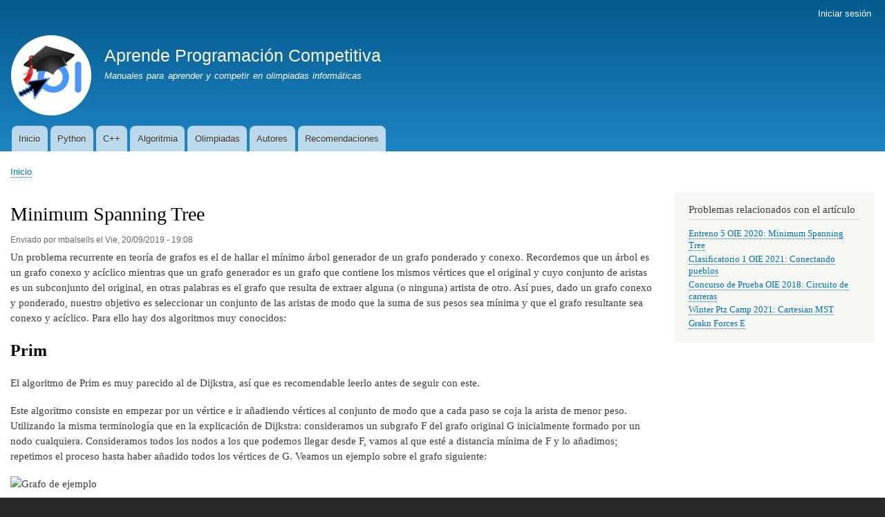

--- FILE ---
content_type: text/html; charset=UTF-8
request_url: https://aprende.olimpiada-informatica.org/algoritmia-minimum-spanning-tree-prim-kruskal
body_size: 8674
content:
<!DOCTYPE html>
<html lang="es" dir="ltr" prefix="content: http://purl.org/rss/1.0/modules/content/  dc: http://purl.org/dc/terms/  foaf: http://xmlns.com/foaf/0.1/  og: http://ogp.me/ns#  rdfs: http://www.w3.org/2000/01/rdf-schema#  schema: http://schema.org/  sioc: http://rdfs.org/sioc/ns#  sioct: http://rdfs.org/sioc/types#  skos: http://www.w3.org/2004/02/skos/core#  xsd: http://www.w3.org/2001/XMLSchema# ">
  <head>
    <meta charset="utf-8" />
<script>var pfHeaderImgUrl = '';var pfHeaderTagline = '';var pfdisableClickToDel  = 1;var pfHideImages = 0;var pfImageDisplayStyle = 'right';var pfDisablePDF = 0;var pfDisableEmail = 1;var pfDisablePrint = 0;var pfCustomCSS = '';var pfPlatform = 'Drupal 8';(function(){var js, pf;pf = document.createElement('script');pf.type = 'text/javascript';pf.src='//cdn.printfriendly.com/printfriendly.js';document.getElementsByTagName('head')[0].appendChild(pf)})();</script>
<meta name="Generator" content="Drupal 8 (https://www.drupal.org)" />
<meta name="MobileOptimized" content="width" />
<meta name="HandheldFriendly" content="true" />
<meta name="viewport" content="width=device-width, initial-scale=1.0" />
<link rel="shortcut icon" href="/sites/default/files/favicon.ico" type="image/vnd.microsoft.icon" />
<link rel="canonical" href="https://aprende.olimpiada-informatica.org/algoritmia-minimum-spanning-tree-prim-kruskal" />
<link rel="shortlink" href="https://aprende.olimpiada-informatica.org/node/8" />
<link rel="revision" href="https://aprende.olimpiada-informatica.org/algoritmia-minimum-spanning-tree-prim-kruskal" />

    <title>Minimum Spanning Tree | Aprende Programación Competitiva</title>
    <link rel="stylesheet" media="all" href="/sites/default/files/css/css_N1YFbuP8MTzoh37BWhFb5-humpvAT6fI1yRewAM46FE.css" />
<link rel="stylesheet" media="all" href="/sites/default/files/css/css_v8OG6-lxrnsiVk4ZQe2DnALDhJvOziIVctY9UMpsFWk.css" />
<link rel="stylesheet" media="print" href="/sites/default/files/css/css_Z5jMg7P_bjcW9iUzujI7oaechMyxQTUqZhHJ_aYSq04.css" />

    
<!--[if lte IE 8]>
<script src="/sites/default/files/js/js_VtafjXmRvoUgAzqzYTA3Wrjkx9wcWhjP0G4ZnnqRamA.js"></script>
<![endif]-->

  </head>
  <body class="layout-one-sidebar layout-sidebar-second path-node page-node-type-article">
        <a href="#main-content" class="visually-hidden focusable skip-link">
      Pasar al contenido principal
    </a>
    
      <div class="dialog-off-canvas-main-canvas" data-off-canvas-main-canvas>
    <!-- Google tag (gtag.js) -->
<script async src="https://www.googletagmanager.com/gtag/js?id=G-FHEEH1B7ME"></script>
<script>
  window.dataLayer = window.dataLayer || [];
  function gtag(){dataLayer.push(arguments);}
  gtag('js', new Date());

  gtag('config', 'G-FHEEH1B7ME');
</script>
<div id="page-wrapper">
  <div id="page">
    <header id="header" class="header" role="banner">
      <div class="section layout-container clearfix">
          <div class="region region-secondary-menu">
    
<nav role="navigation" aria-labelledby="block-aprende-account-menu-menu" id="block-aprende-account-menu" class="block block-menu navigation menu--account">
            
  <h2 class="visually-hidden" id="block-aprende-account-menu-menu">Menú de cuenta de usuario</h2>
  

        <div class="content">
            <div class="menu-toggle-target menu-toggle-target-show" id="show-block-aprende-account-menu"></div>
      <div class="menu-toggle-target" id="hide-block-aprende-account-menu"></div>
      <a class="menu-toggle" href="#show-block-aprende-account-menu">Mostrar &mdash; Menú de cuenta de usuario</a>
      <a class="menu-toggle menu-toggle--hide" href="#hide-block-aprende-account-menu">Ocultar &mdash; Menú de cuenta de usuario</a>
      
              <ul class="clearfix menu">
                    <li class="menu-item">
        <a href="/user/login" data-drupal-link-system-path="user/login">Iniciar sesión</a>
              </li>
        </ul>
  


    </div>
  </nav>

  </div>

          <div class="clearfix region region-header">
    <div id="block-aprende-branding" class="clearfix site-branding block block-system block-system-branding-block">
  
    
        <a href="/" rel="home" class="site-branding__logo">
      <img src="/sites/default/files/logo.png" alt="Inicio" />
    </a>
        <div class="site-branding__text">
              <div class="site-branding__name">
          <a href="/" title="Inicio" rel="home">Aprende Programación Competitiva</a>
        </div>
                    <div class="site-branding__slogan">Manuales para aprender y competir en olimpiadas informáticas</div>
          </div>
  </div>

  </div>

          <div class="region region-primary-menu">
    
<nav role="navigation" aria-labelledby="block-aprende-main-menu-menu" id="block-aprende-main-menu" class="block block-menu navigation menu--main">
            
  <h2 class="visually-hidden" id="block-aprende-main-menu-menu">Navegación principal</h2>
  

        <div class="content">
            <div class="menu-toggle-target menu-toggle-target-show" id="show-block-aprende-main-menu"></div>
      <div class="menu-toggle-target" id="hide-block-aprende-main-menu"></div>
      <a class="menu-toggle" href="#show-block-aprende-main-menu">Mostrar &mdash; Navegación principal</a>
      <a class="menu-toggle menu-toggle--hide" href="#hide-block-aprende-main-menu">Ocultar &mdash; Navegación principal</a>
      
              <ul class="clearfix menu">
                    <li class="menu-item">
        <a href="/" data-drupal-link-system-path="&lt;front&gt;">Inicio</a>
              </li>
                <li class="menu-item">
        <a href="/python" data-drupal-link-system-path="node/51">Python</a>
              </li>
                <li class="menu-item">
        <a href="/cpp" data-drupal-link-system-path="node/50">C++</a>
              </li>
                <li class="menu-item">
        <a href="/algoritmia" data-drupal-link-system-path="node/48">Algoritmia</a>
              </li>
                <li class="menu-item">
        <a href="/oie" data-drupal-link-system-path="node/52">Olimpiadas</a>
              </li>
                <li class="menu-item">
        <a href="/autores" data-drupal-link-system-path="node/126">Autores</a>
              </li>
                <li class="menu-item">
        <a href="/recomendaciones" data-drupal-link-system-path="node/320">Recomendaciones</a>
              </li>
        </ul>
  


    </div>
  </nav>

  </div>

      </div>
    </header>
          <div class="highlighted">
        <aside class="layout-container section clearfix" role="complementary">
            <div class="region region-highlighted">
    <div data-drupal-messages-fallback class="hidden"></div>

  </div>

        </aside>
      </div>
            <div id="main-wrapper" class="layout-main-wrapper layout-container clearfix">
      <div id="main" class="layout-main clearfix">
          <div class="region region-breadcrumb">
    <div id="block-aprende-breadcrumbs" class="block block-system block-system-breadcrumb-block">
  
    
      <div class="content">
        <nav class="breadcrumb" role="navigation" aria-labelledby="system-breadcrumb">
    <h2 id="system-breadcrumb" class="visually-hidden">Sobrescribir enlaces de ayuda a la navegación</h2>
    <ol>
          <li>
                  <a href="/">Inicio</a>
              </li>
        </ol>
  </nav>

    </div>
  </div>

  </div>

        <main id="content" class="column main-content" role="main">
          <section class="section">
            <a id="main-content" tabindex="-1"></a>
              <div class="region region-content">
    <div id="block-aprende-page-title" class="block block-core block-page-title-block">
  
    
      <div class="content">
      

  <h1 class="title page-title"><span property="schema:name" class="field field--name-title field--type-string field--label-hidden">Minimum Spanning Tree</span>
</h1>


    </div>
  </div>
<div id="block-aprende-content" class="block block-system block-system-main-block">
  
    
      <div class="content">
      
<article data-history-node-id="8" role="article" about="/algoritmia-minimum-spanning-tree-prim-kruskal" typeof="schema:Article" class="node node--type-article node--view-mode-full clearfix">
  <header>
    
            <span property="schema:name" content="Minimum Spanning Tree" class="rdf-meta hidden"></span>
  <span property="schema:interactionCount" content="UserComments:0" class="rdf-meta hidden"></span>

          <div class="node__meta">
        <article typeof="schema:Person" about="/index.php/user/6" class="profile">
  </article>

        <span>
          Enviado por <span rel="schema:author" class="field field--name-uid field--type-entity-reference field--label-hidden"><span lang="" about="/user/6" typeof="schema:Person" property="schema:name" datatype="">mbalsells</span></span>
 el <span property="schema:dateCreated" content="2019-09-20T17:08:32+00:00" class="field field--name-created field--type-created field--label-hidden">Vie, 20/09/2019 - 19:08</span>
        </span>
          <span property="schema:dateCreated" content="2019-09-20T17:08:32+00:00" class="rdf-meta hidden"></span>

      </div>
      </header>
  <div class="node__content clearfix">
      <p id="languagesP" style="background-color:#CCCCCC;font-weight:bold;text-align:center;display:none;">Leer este manual en este lenguaje de programaci&oacute;n:
      <select id="languagesSelect" onchange="jQuery('code').hide();jQuery('code'+(jQuery(this).val()?'.language-'+jQuery(this).val():'')).show();"></select>
    </p>
    <script type="text/javascript">
    function loadLanguageSelector() {
      if (typeof(jQuery) == "undefined") {
        handle = setTimeout(loadLanguageSelector, 100);
        Return;
      }
      var languages = [];
            jQuery("code.hljs").each(function(i,e) {
          var hasLanguageClass = false;
          e.className.split(" ").forEach(function(c) {
              if (c == "hljs") return;
              else if (c.startsWith("language-")) {
                  c = c.split("-")[1];
                  hasLanguageClass = true;
              } else if (hasLanguageClass) return;
              jQuery(e).addClass("language-"+c);
              if (languages.indexOf(c) < 0) languages.push(c);
            })
        });
      var styles = "";
      jQuery("#languagesSelect").append("<option value=\"\">Todos</option>");
      languages.forEach(function(l) {
          var name = l;
          if (name == "cpp") name = "c++";
          name = name.charAt(0).toUpperCase()+name.substring(1);
          jQuery("#languagesSelect").append("<option value=\""+l+"\">"+name+"</option>");
          styles += "code.language-"+l+"::before { content: \""+name+"\"; } ";
        });
      jQuery("html>head").append("<style>"+styles+"</stlye>");
      if (languages.length > 1) jQuery("#languagesP").show();
    }
    var handle = setTimeout(loadLanguageSelector, 100);
    </script>
    <style type="text/css">
      code.hljs::before {
        display: block;
        width: 100%;
        background-color: #CCCCCC;
        padding: 5px 5px 5px 10px;
        font-weight: bold;
        text-decoration: underline;
        margin-bottom: 5px;
      }
    </style>
    
            <div property="schema:text" class="clearfix text-formatted field field--name-body field--type-text-with-summary field--label-hidden field__item"><div class="tex2jax_process"><p>Un problema recurrente en teoría de grafos es el de hallar el mínimo árbol generador de un grafo ponderado y conexo. Recordemos que un árbol es un grafo conexo y acíclico mientras que un grafo generador es un grafo que contiene los mismos vértices que el original y cuyo conjunto de aristas es un subconjunto del original, en otras palabras es el grafo que resulta de extraer alguna (o ninguna) artista de otro. Así pues, dado un grafo conexo y ponderado, nuestro objetivo es seleccionar un conjunto de las aristas de modo que la suma de sus pesos sea mínima y que el grafo resultante sea conexo y acíclico. Para ello hay dos algoritmos muy conocidos: </p>

<p><font size="5"><span font="" size="10" style="color:#000000; font-weight:bold; ">Prim</span> </font></p>

<p>El algoritmo de Prim es muy parecido al de Dijkstra, así que es recomendable leerlo antes de seguir con este.</p>

<p>Este algoritmo consiste en empezar por un vértice e ir añadiendo vértices al conjunto de modo que a cada paso se coja la arista de menor peso. Utilizando la misma terminología que en la explicación de Dijkstra: consideramos un subgrafo F del grafo original G inicialmente formado por un nodo cualquiera. Consideramos todos los nodos a los que podemos llegar desde F, vamos al que esté a distancia mínima de F y lo añadimos; repetimos el proceso hasta haber añadido todos los vértices de G. Veamos un ejemplo sobre el grafo siguiente:</p>

<p><img alt="Grafo de ejemplo" src="https://i.ibb.co/hgF8XTL/first.png" class="align-center" /></p>

<p> </p>

<p>Utilizaremos el algoritmo de Prim para obtener el mínimo árbol generador, empezando desde el nodo 1:</p>

<p><img alt="Obtención de la solución aplicando el algoritmo de prim" height="510" src="https://i.ibb.co/KK21bhn/second.png" width="425" class="align-center" /></p>

<p>Vemos que el mínimo árbol generador del grafo original tiene un coste de 8.</p>

<p>Observaciones:</p>

<ul><li>El árbol final puede variar dependiendo de cuál sea el nodo desde el que empezamos, pero no su coste.</li>
	<li>El algoritmo también es válido cuando hay pesos negativos.</li>
	<li>La complejidad del algoritmo es de $\mathcal{O}(|E|  \log(|V|))$ </li>
</ul><p>A nivel de código es prácticamente idéntico al de Dijkstra, salvo que empezamos en cualquier nodo y acabamos tras visitarlos todos.</p>

<pre>
<code class="language-cpp">// Dados un grafo G, sus pesos W y el número de nodos n devuelve el coste del árbol mínimo
// generador usando el algoritmo de Prim
int Prim (vvi&amp; G, vvi&amp; W, int n){
    vector &lt;bool&gt; vis(n, false); //nodos visitados, inicialmente ninguno
    priority_queue &lt;ii&gt; Q; //cola de prioridad de parejas de enteros (-distancia del nodo a F, nodo)
    Q.push({-0,0}); //introducimos un nodo cualquiera (a distancia 0 de él mismo)
    int answer = 0; 

    while (not Q.empty()){
        ii arc = Q.top() //arco con menor peso desde F hasta G\F 
        Q.pop(); //lo quitamos de la cola

        int v = arc.second; //vértice de Q a menor distancia de F
        int p = -arc.first; //distancia entre F y v

        if (not vis[v]){ //si no lo hemos visitado
            vis[v] = true;
            answer += p;

            for (int i = 0; i &lt; G[v].size(); ++i){ //miramos sus vecinos
                int u = G[v][i];
                int w = W[v][i];

                Q.push({-w, u}); // añadimos los vecinos conectados con u
            }
        }   
    }

    return answer; // devolvemos el coste
}</code></pre>

<pre style="color:#000000;background:#ffffff;">
<font size="1">


</font></pre>

<p>Observación: Al igual que en el caso de Dijkstra se puede hacer más eficiente si solo añadimos a la cola los nodos no visitados.</p>

<p><font size="5"><span font="" size="10" style="color:#000000; font-weight:bold; ">Kruskal</span> </font></p>

<p>Este algoritmo consiste en ir cogiendo las aristas de menor a mayor peso y añadirlas a no ser que formen un ciclo con las aristas que ya han sido añadidas. Veamos un ejemplo:</p>

<p><img center="" src="https://i.ibb.co/rpX5vwG/third.png" class="align-center" /></p>

<p>Utilizaremos el algoritmo de Kruskal para obtener el mínimo árbol generador. Vamos visitando los arcos de menor a mayor peso:</p>

<p>1. Consideramos el arco 3 - 4, no forma ciclo, por lo tanto lo cogemos.</p>

<p><img src="https://i.ibb.co/kBpYSqg/fourth.png" width="200" class="align-center" /></p>

<p>2. Consideramos el arco 1 - 2, no forma ciclo, por lo tanto lo cogemos.</p>

<p><img src="https://i.ibb.co/9qbkLt1/fifth.png" width="200" class="align-center" /></p>

<p>3. Consideramos el arco 2 - 4, no forma ciclo, por lo tanto lo cogemos.</p>

<p><img src="https://i.ibb.co/CM1zG5G/sixth.png" width="206" class="align-center" /></p>

<p>4. Consideramos el arco 5 - 6, no forma ciclo, por lo tanto lo cogemos.</p>

<p><img src="https://i.ibb.co/bHgYpmT/seventh.png" width="206" class="align-center" /></p>

<p>5. Consideramos el arco 1 - 3, de cogerlo formaría un ciclo (1-2-4-3-1) por lo que no lo cogemos.</p>

<p>6. Consideramos el arco 1 - 6, no forma ciclo, por lo tanto lo cogemos.</p>

<p><img src="https://i.ibb.co/K9J3SP8/eighth.png" width="206" class="align-center" /></p>

<p>Vemos que el mínimo árbol generador del grafo original tiene un coste de 12.</p>

<p>Observaciones:</p>

<ul><li>Como vemos en el ejemplo, no es suficiente con visitar todos los nodos, es necesario tomar exactamente n - 1 aristas, siendo n el número de nodos.</li>
	<li>El algoritmo también es válido cuando hay pesos negativos.</li>
	<li>La complejidad del algoritmo es de $\mathcal{O}(|E| \log(|E|))$ </li>
</ul><p>Para entender el código es necesario leer primero el capítulo de la <a href="/algoritmia-estructura-union-busqueda-disjoint-set-union-find-1">estructura de unión-busqueda para conjuntos disjuntos</a> del apartado de estructuras de datos.</p>

<p>A medida que vamos cogiendo aristas se van formando componentes conexas, nos interesa saber de un modo sencillo y eficiente si dos vértices pertenecen a la misma componente conexa así como juntar componentes conexas. Para ello utilizaremos la estructura de unión-búsqueda para conjuntos distintos. Asociamos un nodo representante para cada componente conexa, de modo que todos los nodos de la misma componente conexa tienen como representante ese nodo. Inicialmente tenemos n componentes conexas (cada uno de los nodos) y su nodo representante es el propio nodo. Cada vez que escojamos una arista que conecte dos componentes conexas pondremos como representante del representante de una de las componentes al otro representante, de modo que todos los nodos de la nueva componente conexa tendrán el mismo nodo representante. Si dos nodos tienen el mismo representante son de la misma componente conexa y, por ende, no podemos coger un arco que los una, pues se formaría un ciclo.</p>

<p>A continuación figura una posible implementación del Algoritmo de Kruskal</p>

<pre>
<code class="language-cpp">vi p; // Vector del representante de cada nodo (p[i] es el representante de i)

// Dado un nodo nos devuelve su representante y a la vez hacemos una compresión de caminos
int findSet(int i) {
    if (p[i] != i) p[i] = findSet(p[i]); //buscamos el representante de la componente
    return p[i];
}

// Dados el número de nodos del grafo (n), y el conjunto de aristas (edges) donde edge[i] =
// {peso del arco, nodo, nodo}, devuelve el coste del mínimo árbol generador.
int Kruskal(int n, vector &lt;vi&gt;&amp; edges) {
    sort(edges.begin(), edges.end()); // Ordenamos de menor a mayor los arcos según su peso

    p = vi(n);
    for (int i = 0; i &lt; n; ++i) p[i] = i; // el representante de cada nodo es él mismo
    int answer = 0; // variable donde acumulamos los pesos de los arcos que cogemos

    for (int i = 0; i &lt; edges.size(); ++i){
        vi arc = edges[i]; 

        int u = arc[2];
        int v = arc[1];
        int w = arc[0];

        int pu = findSet(u); // representante del nodo u
        int pv = findSet(v); // representante del nodo v

        if (pu != pv){ // si no tienen el mismo representante, u y v forman parte de
                       // componentes conexas distintas, por lo que cogemos el arco
            answer += w;
            p[pu] = pv; // actualizamos representantes
        }
    }

    return answer;
}</code></pre>

<pre style="color:#000000;background:#ffffff;">
<font size="1">

</font></pre>
</div></div>
      <a href="https://www.printfriendly.com/print?url=https://aprende.olimpiada-informatica.org/node/8" class="printfriendly" onclick="window.print(); return false;" title="Printer Friendly, PDF & Email"><img src="//cdn.printfriendly.com/buttons/printfriendly-pdf-button.png" alt="Printer Friendly, PDF & Email" /></a><div class="field field--name-field-tags field--type-entity-reference field--label-above clearfix">
      <h3 class="field__label">Etiquetas</h3>
    <ul class="links field__items">
          <li><a href="/taxonomy/term/15" property="schema:about" hreflang="es">Minimum Spanning Tree</a></li>
      </ul>
</div>
<section rel="schema:comment" class="field field--name-comment field--type-comment field--label-above comment-wrapper">
  
  

      <h2 class="title comment-form__title">Añadir nuevo comentario</h2>
    <form class="comment-comment-form comment-form" data-drupal-selector="comment-form" action="/comment/reply/node/8/comment" method="post" id="comment-form" accept-charset="UTF-8">
  <div class="js-form-item form-item js-form-type-textfield form-type-textfield js-form-item-name form-item-name">
      <label for="edit-name">Su nombre</label>
        <input data-drupal-default-value="Anónimo" data-drupal-selector="edit-name" type="text" id="edit-name" name="name" value="" size="30" maxlength="60" class="form-text" />

        </div>
<input autocomplete="off" data-drupal-selector="form-4p3n7u90z5swkjqxiyggfr08purs-k2afapqb0vxxas" type="hidden" name="form_build_id" value="form-4P3n7u90Z5swkjQXiygGFr08pUrS_k2afaPqB0VXXas" />
<input data-drupal-selector="edit-comment-comment-form" type="hidden" name="form_id" value="comment_comment_form" />
<div class="field--type-string field--name-subject field--widget-string-textfield js-form-wrapper form-wrapper" data-drupal-selector="edit-subject-wrapper" id="edit-subject-wrapper">      <div class="js-form-item form-item js-form-type-textfield form-type-textfield js-form-item-subject-0-value form-item-subject-0-value">
      <label for="edit-subject-0-value">Asunto</label>
        <input class="js-text-full text-full form-text" data-drupal-selector="edit-subject-0-value" type="text" id="edit-subject-0-value" name="subject[0][value]" value="" size="60" maxlength="64" placeholder="" />

        </div>

  </div>
<div class="field--type-text-long field--name-comment-body field--widget-text-textarea js-form-wrapper form-wrapper" data-drupal-selector="edit-comment-body-wrapper" id="edit-comment-body-wrapper">      <div class="js-text-format-wrapper text-format-wrapper js-form-item form-item">
  <div class="js-form-item form-item js-form-type-textarea form-type-textarea js-form-item-comment-body-0-value form-item-comment-body-0-value">
      <label for="edit-comment-body-0-value" class="js-form-required form-required">Comentario</label>
        <div class="form-textarea-wrapper">
  <textarea class="js-text-full text-full form-textarea required resize-vertical" data-drupal-selector="edit-comment-body-0-value" id="edit-comment-body-0-value" name="comment_body[0][value]" rows="5" cols="60" placeholder="" required="required" aria-required="true"></textarea>
</div>

        </div>
<div class="js-filter-wrapper filter-wrapper js-form-wrapper form-wrapper" data-drupal-selector="edit-comment-body-0-format" id="edit-comment-body-0-format"><div class="filter-help js-form-wrapper form-wrapper" data-drupal-selector="edit-comment-body-0-format-help" id="edit-comment-body-0-format-help"><a href="/filter/tips" target="_blank" data-drupal-selector="edit-comment-body-0-format-help-about" id="edit-comment-body-0-format-help-about">Acerca de formatos de texto</a></div>
<div class="js-filter-guidelines filter-guidelines js-form-wrapper form-wrapper" data-drupal-selector="edit-comment-body-0-format-guidelines" id="edit-comment-body-0-format-guidelines"><div data-drupal-format-id="plain_text" class="filter-guidelines-item filter-guidelines-plain_text">
  <h4 class="label">Texto sin formato</h4>
  
  
      
          <ul class="tips">
                      <li>No se permiten etiquetas HTML.</li>
                      <li>Saltos automáticos de líneas y de párrafos.</li>
                      <li>Las direcciones de correos electrónicos y páginas web se convierten en enlaces automáticamente.</li>
            </ul>
    
      
  
</div>
</div>
</div>

  </div>

  </div>
<div data-drupal-selector="edit-actions" class="form-actions js-form-wrapper form-wrapper" id="edit-actions"><input data-drupal-selector="edit-submit" type="submit" id="edit-submit" name="op" value="Guardar" class="button button--primary js-form-submit form-submit" />
<input data-drupal-selector="edit-preview" type="submit" id="edit-preview" name="op" value="Vista previa" class="button js-form-submit form-submit" />
</div>

</form>

  
</section>

  </div>
</article>

    </div>
  </div>

  </div>

          </section>
        </main>
                          <div id="sidebar-second" class="column sidebar">
            <aside class="section" role="complementary">
                <div class="region region-sidebar-second">
    <div class="views-element-container block block-views block-views-blockproblemas-relacionados-block-1" id="block-aprende-views-block-problemas-relacionados-block-1">
  
      <h2>Problemas relacionados con el artículo</h2>
    
      <div class="content">
      <div><div class="view view-problemas-relacionados view-id-problemas_relacionados view-display-id-block_1 js-view-dom-id-ea01906182701909b78d9a82d2994653790ccaac3884464ff43393e89fd95736">
  
    
      
      <div class="view-content">
      <div class="item-list">
  
  <ul>

          <li><div class="views-field views-field-title"><span class="field-content"><a href="https://www.hackerrank.com/contests/quinto-concurso-de-practica-oie-2020/challenges/minimum-spanning-tree-oie">Entreno 5 OIE 2020: Minimum Spanning Tree</a></span></div></li>
          <li><div class="views-field views-field-title"><span class="field-content"><a href="https://www.hackerrank.com/contests/primer-concurso-clasificatorio-oie-2021/challenges/conectando-pueblos">Clasificatorio 1 OIE 2021: Conectando pueblos</a></span></div></li>
          <li><div class="views-field views-field-title"><span class="field-content"><a href="https://www.hackerrank.com/contests/concurso-de-practica-oie-2018/challenges/circuito-de-carreras">Concurso de Prueba OIE 2018: Circuito de carreras</a></span></div></li>
          <li><div class="views-field views-field-title"><span class="field-content"><a href="https://codeforces.com/gym/103098/problem/C">Winter Ptz Camp 2021: Cartesian MST</a></span></div></li>
          <li><div class="views-field views-field-title"><span class="field-content"><a href="https://codeforces.com/contest/1408/problem/E">Grakn Forces E</a></span></div></li>
    
  </ul>

</div>

    </div>
  
      
          </div>
</div>

    </div>
  </div>

  </div>

            </aside>
          </div>
              </div>
    </div>
        <footer class="site-footer">
      <div class="layout-container">
                      </div>
    </footer>
  </div>
</div>

  </div>

    
    <script type="application/json" data-drupal-selector="drupal-settings-json">{"path":{"baseUrl":"\/","scriptPath":null,"pathPrefix":"","currentPath":"node\/8","currentPathIsAdmin":false,"isFront":false,"currentLanguage":"es"},"pluralDelimiter":"\u0003","suppressDeprecationErrors":true,"statistics":{"data":{"nid":"8"},"url":"\/core\/modules\/statistics\/statistics.php"},"mathjax":{"config_type":0,"config":{"tex2jax":{"inlineMath":[["$","$"],["\\(","\\)"]],"processEscapes":"true"},"showProcessingMessages":"false","messageStyle":"none"}},"ajaxTrustedUrl":{"\/comment\/reply\/node\/8\/comment":true},"user":{"uid":0,"permissionsHash":"ffe25e8c4bf8758ae22e9de8aa1b5bf93bd558c7dee4cfbd959b8f03088ca6cd"}}</script>
<script src="/sites/default/files/js/js_oTc2ZWaQXUTA5WasHZgso_kesZ16dYqnJZ1vKtCMl6U.js"></script>
<script src="https://cdnjs.cloudflare.com/ajax/libs/mathjax/2.7.0/MathJax.js?config=Accessible"></script>
<script src="/sites/default/files/js/js_M9hkCdpSVNaEA4me1uaULaeuRVUONTa1LXTC2K7evHQ.js"></script>

  </body>
</html>
